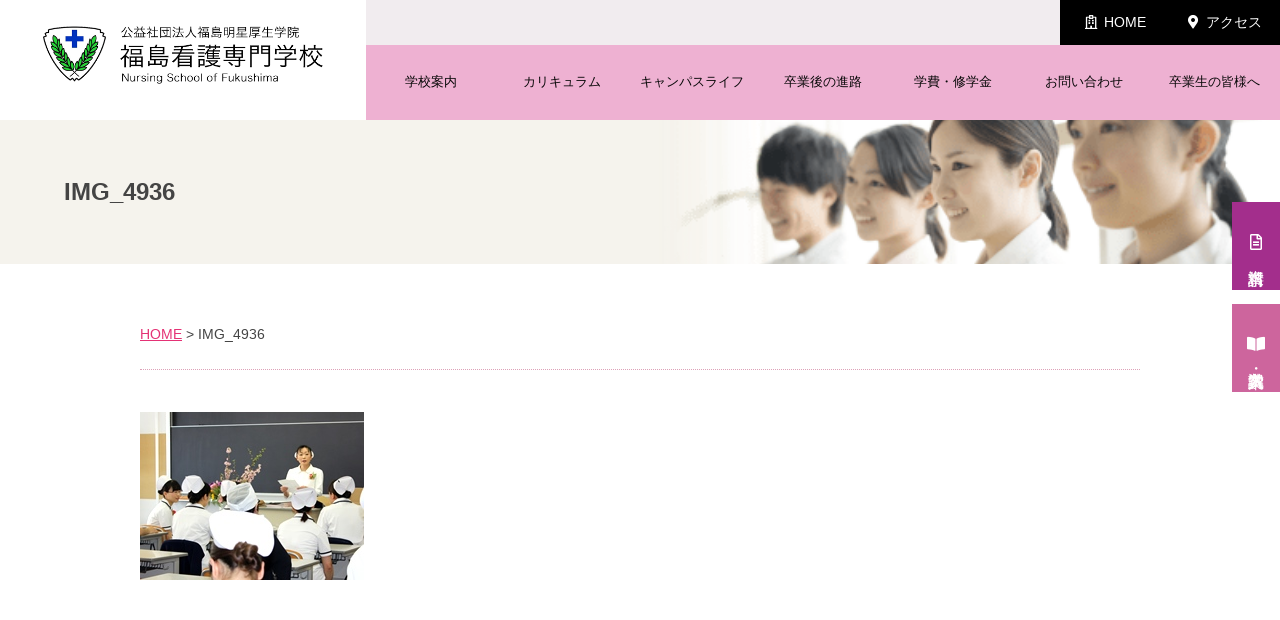

--- FILE ---
content_type: text/html; charset=UTF-8
request_url: https://www.fukushima-kango.jp/img_4936/
body_size: 15150
content:
<!DOCTYPE html>
<html lang="ja">
<head>
<meta charset="UTF-8">
<meta name="viewport" content="width=device-width, initial-scale=1.0" />
<script>
var ua = navigator.userAgent.toLowerCase();
var isiOS = (ua.indexOf('iphone') > -1) || (ua.indexOf('ipad') > -1);
if(isiOS) {
  var viewport = document.querySelector('meta[name="viewport"]');
  if(viewport) {
    var viewportContent = viewport.getAttribute('content');
    viewport.setAttribute('content', viewportContent + ', user-scalable=no');
  }
}
</script>
<meta http-equiv="X-UA-Compatible" content="IE=edge,chrome=1">
	
	<link rel="shortcut icon" href="https://www.fukushima-kango.jp/favicon.ico" type="image/x-icon">
	<link rel="stylesheet" type="text/css" media="all" href="https://www.fukushima-kango.jp/wp/wp-content/themes/fkango/style.css?1690338543">
	<link rel="stylesheet" href="https://www.fukushima-kango.jp/wp/wp-content/themes/fkango/js/meanmenu.css" media="all" />
	<link rel="stylesheet" href="https://www.fukushima-kango.jp/wp/wp-content/themes/fkango/js/slick/slick.css">
	<link rel="stylesheet" href="https://www.fukushima-kango.jp/wp/wp-content/themes/fkango/js/slick/slick-theme.css" />
	<link href="https://use.fontawesome.com/releases/v5.6.1/css/all.css" rel="stylesheet">
	<script src="https://kit.fontawesome.com/4a137b2867.js"></script>
	<script 
		src="https://code.jquery.com/jquery-3.3.1.min.js"
		integrity="sha256-FgpCb/KJQlLNfOu91ta32o/NMZxltwRo8QtmkMRdAu8="
		crossorigin="anonymous"></script>
	<script src="https://www.fukushima-kango.jp/wp/wp-content/themes/fkango/js/slick/slick.min.js"></script>
	<link rel="stylesheet" href="https://www.fukushima-kango.jp/wp/wp-content/themes/fkango/tab.css">
	<script src="https://www.fukushima-kango.jp/wp/wp-content/themes/fkango/js/tab.js"></script>

<!-- Google Tag Manager -->
<script>(function(w,d,s,l,i){w[l]=w[l]||[];w[l].push({'gtm.start':
new Date().getTime(),event:'gtm.js'});var f=d.getElementsByTagName(s)[0],
j=d.createElement(s),dl=l!='dataLayer'?'&l='+l:'';j.async=true;j.src=
'https://www.googletagmanager.com/gtm.js?id='+i+dl;f.parentNode.insertBefore(j,f);
})(window,document,'script','dataLayer','GTM-WFMNMGP');</script>
<!-- End Google Tag Manager -->
<!-- Google tag (gtag.js) -->
<script async src="https://www.googletagmanager.com/gtag/js?id=G-K3X2HN6S1F"></script>
<script>
  window.dataLayer = window.dataLayer || [];
  function gtag(){dataLayer.push(arguments);}
  gtag('js', new Date());

  gtag('config', 'G-K3X2HN6S1F');
</script>
	
		<!-- All in One SEO 4.1.3.4 -->
		<title>IMG_4936 | 福島看護専門学校</title>
		<meta property="og:site_name" content="福島看護専門学校" />
		<meta property="og:type" content="article" />
		<meta property="og:title" content="IMG_4936 | 福島看護専門学校" />
		<meta property="og:image" content="https://www.fukushima-kango.jp/wp/wp-content/uploads/2020/04/ogp.png" />
		<meta property="og:image:secure_url" content="https://www.fukushima-kango.jp/wp/wp-content/uploads/2020/04/ogp.png" />
		<meta property="og:image:width" content="1000" />
		<meta property="og:image:height" content="571" />
		<meta property="article:published_time" content="2020-02-10T07:53:57Z" />
		<meta property="article:modified_time" content="2020-02-10T07:53:57Z" />
		<meta name="twitter:card" content="summary" />
		<meta name="twitter:domain" content="www.fukushima-kango.jp" />
		<meta name="twitter:title" content="IMG_4936 | 福島看護専門学校" />
		<meta name="twitter:image" content="https://www.fukushima-kango.jp/wp/wp-content/uploads/2020/04/ogp.png" />
		<script type="application/ld+json" class="aioseo-schema">
			{"@context":"https:\/\/schema.org","@graph":[{"@type":"WebSite","@id":"https:\/\/www.fukushima-kango.jp\/#website","url":"https:\/\/www.fukushima-kango.jp\/","name":"\u798f\u5cf6\u770b\u8b77\u5c02\u9580\u5b66\u6821","description":"\u798f\u5cf6\u770b\u8b77\u5c02\u9580\u5b66\u6821\u3000\u798f\u5cf6\u99c5\u6771\u53e3\u5f92\u6b69\uff13\u5206","publisher":{"@id":"https:\/\/www.fukushima-kango.jp\/#organization"}},{"@type":"Organization","@id":"https:\/\/www.fukushima-kango.jp\/#organization","name":"\u798f\u5cf6\u770b\u8b77\u5c02\u9580\u5b66\u6821","url":"https:\/\/www.fukushima-kango.jp\/"},{"@type":"BreadcrumbList","@id":"https:\/\/www.fukushima-kango.jp\/img_4936\/#breadcrumblist","itemListElement":[{"@type":"ListItem","@id":"https:\/\/www.fukushima-kango.jp\/#listItem","position":"1","item":{"@type":"WebPage","@id":"https:\/\/www.fukushima-kango.jp\/","name":"\u30db\u30fc\u30e0","description":"\u798f\u5cf6\u770b\u8b77\u5c02\u9580\u5b66\u6821\u3067\u306f\u9ad8\u5ea6\u306a\u533b\u7642\u6280\u8853\u3068\u770b\u8b77\u306e\u77e5\u8b58\u3001\u8c4a\u304b\u306a\u4eba\u9593\u6027\u3092\u6301\u3063\u305f\u30d7\u30ed\u30d5\u30a7\u30c3\u30b7\u30e7\u30ca\u30eb\u306a\u770b\u8b77\u5e2b\u306e\u80b2\u6210\u3092\u76ee\u6307\u3057\u3066\u3044\u307e\u3059\u3002","url":"https:\/\/www.fukushima-kango.jp\/"},"nextItem":"https:\/\/www.fukushima-kango.jp\/img_4936\/#listItem"},{"@type":"ListItem","@id":"https:\/\/www.fukushima-kango.jp\/img_4936\/#listItem","position":"2","item":{"@type":"WebPage","@id":"https:\/\/www.fukushima-kango.jp\/img_4936\/","name":"IMG_4936","url":"https:\/\/www.fukushima-kango.jp\/img_4936\/"},"previousItem":"https:\/\/www.fukushima-kango.jp\/#listItem"}]},{"@type":"Person","@id":"https:\/\/www.fukushima-kango.jp\/author\/gipservicevp\/#author","url":"https:\/\/www.fukushima-kango.jp\/author\/gipservicevp\/","name":"gipservicevp","image":{"@type":"ImageObject","@id":"https:\/\/www.fukushima-kango.jp\/img_4936\/#authorImage","url":"https:\/\/secure.gravatar.com\/avatar\/c94d96960bf95e8cfd0b1fcaf0f20f44?s=96&d=mm&r=g","width":"96","height":"96","caption":"gipservicevp"}},{"@type":"ItemPage","@id":"https:\/\/www.fukushima-kango.jp\/img_4936\/#itempage","url":"https:\/\/www.fukushima-kango.jp\/img_4936\/","name":"IMG_4936 | \u798f\u5cf6\u770b\u8b77\u5c02\u9580\u5b66\u6821","inLanguage":"ja","isPartOf":{"@id":"https:\/\/www.fukushima-kango.jp\/#website"},"breadcrumb":{"@id":"https:\/\/www.fukushima-kango.jp\/img_4936\/#breadcrumblist"},"author":"https:\/\/www.fukushima-kango.jp\/author\/gipservicevp\/#author","creator":"https:\/\/www.fukushima-kango.jp\/author\/gipservicevp\/#author","datePublished":"2020-02-10T07:53:57+09:00","dateModified":"2020-02-10T07:53:57+09:00"}]}
		</script>
		<!-- All in One SEO -->

<link rel='dns-prefetch' href='//s.w.org' />
<link rel='stylesheet' id='wp-block-library-css'  href='https://www.fukushima-kango.jp/wp/wp-includes/css/dist/block-library/style.min.css?ver=5.3.20' type='text/css' media='all' />
<link rel='stylesheet' id='contact-form-7-css'  href='https://www.fukushima-kango.jp/wp/wp-content/plugins/contact-form-7/includes/css/styles.css?ver=5.1.9' type='text/css' media='all' />
<link rel='stylesheet' id='responsive-lightbox-fancybox-css'  href='https://www.fukushima-kango.jp/wp/wp-content/plugins/responsive-lightbox/assets/fancybox/jquery.fancybox.min.css?ver=2.2.3' type='text/css' media='all' />
<script type='text/javascript' src='https://www.fukushima-kango.jp/wp/wp-includes/js/jquery/jquery.js?ver=1.12.4-wp'></script>
<script type='text/javascript' src='https://www.fukushima-kango.jp/wp/wp-includes/js/jquery/jquery-migrate.min.js?ver=1.4.1'></script>
<script type='text/javascript' src='https://www.fukushima-kango.jp/wp/wp-content/plugins/responsive-lightbox/assets/infinitescroll/infinite-scroll.pkgd.min.js?ver=5.3.20'></script>
<link rel='https://api.w.org/' href='https://www.fukushima-kango.jp/wp-json/' />
<link rel='shortlink' href='https://www.fukushima-kango.jp/?p=1418' />
<link rel="alternate" type="application/json+oembed" href="https://www.fukushima-kango.jp/wp-json/oembed/1.0/embed?url=https%3A%2F%2Fwww.fukushima-kango.jp%2Fimg_4936%2F" />
<link rel="alternate" type="text/xml+oembed" href="https://www.fukushima-kango.jp/wp-json/oembed/1.0/embed?url=https%3A%2F%2Fwww.fukushima-kango.jp%2Fimg_4936%2F&#038;format=xml" />
<style type="text/css">.recentcomments a{display:inline !important;padding:0 !important;margin:0 !important;}</style></head>
<body>
<!-- Google Tag Manager (noscript) -->
<noscript><iframe src="https://www.googletagmanager.com/ns.html?id=GTM-WFMNMGP"
height="0" width="0" style="display:none;visibility:hidden"></iframe></noscript>
<!-- End Google Tag Manager (noscript) -->
<header>
<div id="head">
<section id="lo">
<div class="logo"><a class="home-link" href="https://www.fukushima-kango.jp/" title="福島看護専門学校" rel="home"><img src="https://www.fukushima-kango.jp/wp/wp-content/themes/fkango/images/logo.png" width="280" hight="58" alt="福島看護専門学校" /></a></div>
</section>
<section id="mnd">
<div id="sub">
	<ul>
		<li><a id="hm" href="https://www.fukushima-kango.jp/">HOME</a></li>
		<li><a id="ac" href="https://www.fukushima-kango.jp/access">アクセス</a></li>
	</ul>
</div>
<div id="menu">
<nav class="naver">
	<ul>
		<li class="menu-pc"><a href="https://www.fukushima-kango.jp/">HOME</a></li>
		<li><a href="#">学校案内</a>
		<ul>
			<li><a href="https://www.fukushima-kango.jp/outline">沿革</a></li>
			<li><a href="https://www.fukushima-kango.jp/concept">教育理念</a></li>
			<li><a href="https://www.fukushima-kango.jp/greeting">校長挨拶</a></li>
			<li><a href="https://www.fukushima-kango.jp/prospectus">学校施設紹介</a></li>
		</ul>
		</li>
		<li><a href="#">カリキュラム</a>
		<ul>
			<li><a href="https://www.fukushima-kango.jp/curriculum">カリキュラム</a></li>
			<li><a href="https://www.fukushima-kango.jp/practice">臨地実習</a></li>
			<li><a href="https://www.fukushima-kango.jp/exam">看護師国家試験について</a></li>
		</ul>
			</li>
		<li><a href="#">キャンパスライフ</a>
		<ul>
			<li><a href="https://www.fukushima-kango.jp/schedule">年間スケジュール</a></li>
			<li><a href="https://www.fukushima-kango.jp/oneday">看護学生の1日</a></li>
			<li><a href="https://www.fukushima-kango.jp/student">現役から社会人まで</a></li>
			<li><a href="https://www.fukushima-kango.jp/voice">在校生の声</a></li>
		</ul>
		</li>
		<li><a href="#">卒業後の進路</a>
		<ul>
			<li><a href="https://www.fukushima-kango.jp/course">就職実績・進学実績</a></li>
			<li><a href="https://www.fukushima-kango.jp/ogvoice">卒業生の声</a></li>
		</ul>
		</li>
		<li><a href="#">学費・修学金</a>
		<ul>
			<li><a href="https://www.fukushima-kango.jp/cost">学費</a></li>
			<li><a href="https://www.fukushima-kango.jp/support">修学金</a></li>
		</ul>
				</li>
		<li><a href="https://www.fukushima-kango.jp/contact">お問い合わせ</a></li>
		<li><a  href="#">卒業生の皆様へ</a>
	<ul>
		<li><a class="endmn" href="https://www.fukushima-kango.jp/certificate">各種証明書発行</a></li>
		<li><a class="endmn" href="https://www.fukushima-kango.jp/dousoukai" target="_blank" rel="noopener noreferrer">同窓会</a></li>
	</ul></li>
		<li class="menu-pc"><a href="https://www.fukushima-kango.jp/access">アクセス</a></li>
	</ul>
</nav>
</div>
</div>
</section>
</div>
</header><!-- #head-block -->






<div id="content" class="clearfix">
<div id="page-cat">
<div id="inner">
<h1>IMG_4936</h1>
</div>
</div>
<div id="cont">
<div class="breadcrumbs">
    <!-- Breadcrumb NavXT 6.6.0 -->
<span property="itemListElement" typeof="ListItem"><a property="item" typeof="WebPage" title="Go to 福島看護専門学校." href="https://www.fukushima-kango.jp" class="home" ><span property="name">HOME</span></a><meta property="position" content="1"></span> &gt; <span class="post post-attachment current-item">IMG_4936</span></div>

<div id="single">
<p class="attachment"><a href="https://www.fukushima-kango.jp/wp/wp-content/uploads/2020/02/IMG_4936.jpg" data-rel="lightbox-image-0" data-rl_title="" data-rl_caption="" title=""><img width="224" height="168" src="https://www.fukushima-kango.jp/wp/wp-content/uploads/2020/02/IMG_4936.jpg" class="attachment-medium size-medium" alt="" srcset="https://www.fukushima-kango.jp/wp/wp-content/uploads/2020/02/IMG_4936.jpg 224w, https://www.fukushima-kango.jp/wp/wp-content/uploads/2020/02/IMG_4936-123x92.jpg 123w" sizes="(max-width: 224px) 100vw, 224px" /></a></p>
	
</div>
	

</div>

</div><!-- #content -->
</div><!-- #main -->



<footer id="footer">
<div id="footer-inner" class="clearfix">
<div id="fd">
	<section id="fleft">
		<div id="fsb">公益社団法人福島明星厚生学院</div>
		<div id="flogo">福島看護専門学校</div>
		〒960-8031福島県福島市栄町1番37号<br />
		TEL 024-525-8770<br />
		FAX 024-525-8771
	</section>
	<section id="fright">
		<ul>
			<li><a href="https://www.fukushima-kango.jp/privacy">プライバシーポリシー</a></li>
			<li><a href="https://www.fukushima-kango.jp/about_us">当サイトについて</a></li>
			<li><a href="https://www.fukushima-kango.jp/tuition_information">学校情報</a></li>
		</ul>
	</section>
</div>
<div id="copyright">
Copyright (C) FUKUSHIMA NURSING SCHOOL All Rights Reserved.
</div>
</footer><!-- #footer -->
<div class="side-menu">
  <ul>
    <li id="simA"><a id="reqic" href="https://www.fukushima-kango.jp/request">資料請求</a></li>
    <li id="simB"><a id="entic" href="https://www.fukushima-kango.jp/entrance_examination">入試案内・学費</a></li>
  </ul>
</div>
	
<script src="https://www.fukushima-kango.jp/wp/wp-content/themes/fkango/js/setting.js"></script>
<script src="https://www.fukushima-kango.jp/wp/wp-content/themes/fkango/js/jquery.meanmenu.js"></script>
<script>
    jQuery(document).ready(function() {
        jQuery('nav').meanmenu();
    });
</script>
	<script type='text/javascript'>
/* <![CDATA[ */
var wpcf7 = {"apiSettings":{"root":"https:\/\/www.fukushima-kango.jp\/wp-json\/contact-form-7\/v1","namespace":"contact-form-7\/v1"}};
/* ]]> */
</script>
<script type='text/javascript' src='https://www.fukushima-kango.jp/wp/wp-content/plugins/contact-form-7/includes/js/scripts.js?ver=5.1.9'></script>
<script type='text/javascript' src='https://www.fukushima-kango.jp/wp/wp-content/plugins/responsive-lightbox/assets/fancybox/jquery.fancybox.min.js?ver=2.2.3'></script>
<script type='text/javascript'>
/* <![CDATA[ */
var rlArgs = {"script":"fancybox","selector":"lightbox","customEvents":"","activeGalleries":"0","modal":"0","showOverlay":"1","showCloseButton":"1","enableEscapeButton":"1","hideOnOverlayClick":"1","hideOnContentClick":"0","cyclic":"0","showNavArrows":"1","autoScale":"1","scrolling":"yes","centerOnScroll":"1","opacity":"1","overlayOpacity":"70","overlayColor":"#0a0a0a","titleShow":"1","titlePosition":"inside","transitions":"fade","easings":"linear","speeds":"300","changeSpeed":"300","changeFade":"100","padding":"5","margin":"5","videoWidth":"1080","videoHeight":"720","woocommerce_gallery":"0","ajaxurl":"https:\/\/www.fukushima-kango.jp\/wp\/wp-admin\/admin-ajax.php","nonce":"117368e383"};
/* ]]> */
</script>
<script type='text/javascript' src='https://www.fukushima-kango.jp/wp/wp-content/plugins/responsive-lightbox/js/front.js?ver=2.2.3'></script>
<script type='text/javascript' src='https://www.fukushima-kango.jp/wp/wp-includes/js/wp-embed.min.js?ver=5.3.20'></script>
</body>
</html>

--- FILE ---
content_type: text/css
request_url: https://www.fukushima-kango.jp/wp/wp-content/themes/fkango/style.css?1690338543
body_size: 35079
content:
/*
Theme Name: Fukushima-Kango
Version: 1.1
*/

html,
body {
    height: 100%;
    margin: 0;
}

body {
    font-family: "Hiragino Kaku Gothic ProN", Meiryo, sans-serif;
    font-size: 14px;
    line-height: 2em;
    color: #444;
    margin: 0;
    -webkit-text-size-adjust: none;
}

.clearfix:after {
    visibility: hidden;
    display: block;
    font-size: 0;
    content: " ";
    clear: both;
    height: 0;
}

.clearfix {
    display: inline-block;
}

.clearfix {
    display: block;
}

div.clear {
    clear: both;
}

div.clear hr {
    display: none;
}

.breadcrumbs {
    padding: 1em 0 1.5em 0;
    margin: 0 0 1em 0;
    border-bottom: dotted 1px #dda2b8;
}

a {
	color: #e43275;
}

a:hover {
	text-decoration: none;
}
#page a[href^="http://www.fukushima-kango.jp"]:after,#page a[href^="http://www.fukushima-kango.jp"]:after {
  display: none;
  content: none;
  margin:0px;
}
#page a[href^="https://www.fukushima-kango.jp"]:after,#page a[href^="https://www.fukushima-kango.jp"]:after {
  display: none;
  content: none;
  margin:0px;
}
#page a[href^="http"]::after,
#page a[href^="https"]::after {
  font-family: "Font Awesome 5 Free";
  content: '\f360';
  margin: 0 0 0 .5em;
  font-weight: 900;
}
.button {
	width: 70%;
	color: #161616;
	display: inline-block;
	text-decoration: none;
	margin: auto;
	text-align: center;
	padding: .5em 0;
	background: #fff;
	-webkit-transition: 0.5s;
    transition: 0.5s;
	
}

a:hover.button  {
	text-decoration: none;
	width: 70%;
	color: #fff;
	display: inline-block;
	padding: .5em 0;
	background: #cd659d;
}

.mrbutton {
	width: 300px;
	color: #fff;
	display: block;
	text-decoration: none;
	margin: auto;
	text-align: center;
	padding: 1.6em 0;
	margin: auto;
	background: #cd659d;
	-webkit-transition: 0.5s;
    transition: 0.5s;
	
}

a:hover.mrbutton  {
	text-decoration: none;
	width: 300px;
	color: #fff;
	display: block;
	padding: 1.6em 0;
	background: #000000;
}


.wp-caption {
    margin: 0;
    text-align: left;
    max-width: auto;
}
 
.wp-caption-text {
    display: inline-block;
    text-align: left;
    margin: 0 0 2em 0;
}

.purple {
	color: #c16696;
}

/* ------------------------------------------------------------
	Layout
------------------------------------------------------------*/

/* Footer */

#footer {
	background: #b885aa;
}

#footer-inner {
	width: 90%;
	display: block;
	margin: auto;
	padding: 4em 0;
}

#fd {
	display: flex;
	justify-content: space-between;
}

#fleft {
	color: #fff;
}

#fsb {
	font-size: 12px;
}

#flogo {
	font-size: 26px;
	font-weight: bold;
	margin-bottom: .5em;
}

#fright {
	color: #fff;
}

#fright ul {
	margin: 0;
	padding: 0;
}
#fright ul li {
	display: inline-block;
	list-style: none;
}

#fright ul li a {
	background: #fff;
	padding: .6em 1em;
	text-decoration: none;
	color: #444;
	-webkit-transition: 0.5s;
    transition: 0.5s;
}

#fright ul li a:hover {
	background: #fbeff6 ;
}

#fright ul li a::before {
	font-family: "Font Awesome 5 Free"; 
	font-weight: 900; 
	content: "\f138";
	color: #cd659d ;
	padding-right: .5em;
}
#fleft a { /* iPhoneTELリンク */
	color: #fff;
	text-decoration: none:
}

#copyright {
	font-size: 12px;
	color: #fff;	
	margin-top: 3em;
}

/* Header */

#head {
	display: flex;
	justify-content: space-between;
	align-items: center;
}

#head section#lo {
	flex-basis: 40%;
	text-align: center;
}

#head section#mnd {
	flex-basis: 100%;
}

/* ------------------------------------
	Top-layout 
------------------------------------ */

/* Vidual-Slide */

#vi {
	display: block;
	margin: 0;
	padding: 0;
	position: relative;
}

#vi ul {
	margin: 0;
	padding: 0;
}

#vi ul li {
	margin: 0;
	padding: 0;
	list-style: none;
}

#vi img {
	vertical-align: bottom;
}
#viblock {
	position: absolute;
	top: 15%;
	left: 5%;	
}
#vicopy {
	font-family: "游明朝", YuMincho, "Hiragino Mincho ProN W3", "ヒラギノ明朝 ProN W3", "Hiragino Mincho ProN", "HG明朝E", "ＭＳ Ｐ明朝", "ＭＳ 明朝", serif;
	font-size: 30px;
	line-height: 1.4;
	
}

#viicon {
	width: 50%;
	margin-top: 2.5em;
}



#viicon img {
	width: 100%;
	height: auto;
}

#slsc {
	position: relative;
}

#sicp {
	font-family: "游明朝", YuMincho, "Hiragino Mincho ProN W3", "ヒラギノ明朝 ProN W3", "Hiragino Mincho ProN", "HG明朝E", "ＭＳ Ｐ明朝", "ＭＳ 明朝", serif;
	font-size: 2.5vw;
	line-height: 1.4;
	position: absolute;
	left: 50%;
  -ms-transform: translate(-50%,-50%);
  -webkit-transform: translate(-50%,-50%);
  transform: translate(-50%,-50%);
  margin:-22% 0 0 0;
  padding:0;
  text-shadow: 0px 0px 10px #ffffff;
}


/* Top-School Life */

#contA {
	background: url(images/bkgA.png) no-repeat center bottom #d5e4f7;
	background-size: contain;
	display: block;
}

#contA #inner {
	margin: auto;
	display: block;
	padding: 6em 0 35% 0;
	width: 90%;
}

#icmenu {
	display: flex;
	justify-content: center;
	margin: 3em 0;
	text-align: center;
	flex-wrap: wrap;
}
#icmenu section {
	flex-basis: calc(100% / 3 - 2px);
}
.pink {
	color: #eeb1d2;
}

#icmenu img {
	vertical-align:top;
}
#icmenu h2 {
	font-size: 16px;
	font-weight: normal;
}

/* Top-News */

#contB {
	background: url(images/bkgB.jpg) no-repeat right top #fff7ff;
}

#contB #inner {
	width: 70%;
	display: block;
	padding: 5em 0;
	margin: auto;
}

#newsid {
	display: flex;
	margin-bottom: 1.4em;
}

#da {
	flex-basis: 100px;
}

#ns {
	flex-basis: 70%;
	margin-left: 1em;
}

#contB a {
	text-decoration: none;
	-webkit-transition: 0.5s;
    transition: 0.5s;
}
#contB a p {
	font-size: 12px;
	line-height: 1.4;
	text-decoration: none;
	color: #444;
}

#contB h3 {
	font-size: 18px;
	color: #e43275;
	margin: 0 0 .4em 0;
}

#contB p {
	margin: 0;
	padding: 0;
}

#contB a:hover h3 {
	color: #444;
}


#date {
	border: solid 1px #c8c8c8;
	background: #fff;
}

#date span#year {
	background: #e43275;
	color: #fff;
	display: block;
	text-align: center;
	padding: .5em 0;
	font-size: 12px;
	font-weight: normal;
	line-height: 1;
}
#date span#days {
	padding: .8em 0;
	display: block;
	text-align: center;
	line-height: 1;
}

#news {
	display: block;
	margin: 2em 0;
}
#contB-bt {
	margin-top: 4em;
}

/* Top-Slide */

#slide ul {
	margin: 0;
	padding:0;
}

#slide li {
	margin: 0;
	padding:0;
}

/* Top-Letter From Nsof */

#contC {
background-image: linear-gradient( -45deg, #f6edf5 25%, #faf8fa 25%, #faf8fa 50%, #f6edf5 50%, #f6edf5 75%, #faf8fa 75%, #faf8fa);
background-size: 2px 2px;
background-attachment: fixed;
}

#contC #inner {
	width: 80%;
	display: block;
	padding: 6em 0;
	margin: auto;
}

#letter {
	display: flex;
	justify-content: center;
}

#letter section {
	flex-basis: 280px;
	padding: 2em;
}
#letter section a {
	color: #444;
	text-decoration: none;
	-webkit-transition: 0.5s;
    transition: 0.5s;
}
#letter section a:hover {
	-webkit-transition: 0.5s;
    transition: 0.5s;
}
#letter section:hover h3 {
	color: #e43275;
}

#letter section #ldate {
	margin-top: .6em;
}
#letter section h3 {
	margin: 0 0 .5em 0;
	padding: 0;
}
#letter section p {
	font-size: 12px;
	line-height: 1.5;
	margin: 0;
	padding: 0;
}
#letter section img {
	width: 100%;
	height: auto;
}
#letter section #imgwp {
	max-width: 280px;
	max-height: 210px;
	overflow: hidden;
}
#letter section #iimgwp img {
	display: block;
	transition-duration: 0.8s;
}
#letter section:hover #imgwp img {
	transform: scale(1.1);
	transition-duration: 0.8s;
}

/* Top-Myojyo Banner */

#contD {
	display: block;
}
#contD #inner {
	width: 70%;
	display: block;
	padding: 5em 0;
	margin: auto;
}
#contD a {
	color: #444;
	text-decoration: none;
}
#fms {
	display: block;
	margin: auto;
	border: solid 1px #bdd6ec;
}

#contD a:hover #fms {
	background: #bdd6ec;
	-webkit-transition: 0.5s;
    transition: 0.5s;
}

#fms-inner {
	padding: 2em;
	font-family: "游明朝", YuMincho, "Hiragino Mincho ProN W3", "ヒラギノ明朝 ProN W3", "Hiragino Mincho ProN", "HG明朝E", "ＭＳ Ｐ明朝", "ＭＳ 明朝", serif;
	font-size: 22px;
	text-align: center;
}


/* ------------------------------------
	page-layout 
------------------------------------ */

#content {
	width: 100%;
	display: block;
	padding-bottom: 3em;
}

#cont {
	max-width: 1000px;
	display: block;
	margin: 3em auto;
}

#page-cat {
	background: url(images/pgt.png) no-repeat right center #f5f3ed;
	background-size: 50%;
	margin: 0;
	text-align: left;
}

#page-cat #inner {
	width: 90%;
	margin: auto;
	padding: 3em 0;
}

#page-cat h1 {
	font-size: 24px;
}
#single {
	margin: 3em 0 0 0;
}
#single h1 {
	font-size: 24px;
	line-height: 1.4;
	color: #e43275;
	border-bottom: solid 1px #e43275;
	padding: 0 0 .2em 0;
	margin: 0 0 1em 0;
}
#inners {
	padding: 4em 0;
}

#pager {
	display: block;
	padding-top: 3em;
	text-align: center;
}
#pager {
	display: block;
	width: 100%;
	margin: 2em auto;
	padding-bottom: 3em;
}
.nav-previous a,.nav-next a { width:100px; background: #df64a5; color: #fff; display: block; padding: .5em 2em; text-decoration: none; -webkit-transition: 0.5s; transition: 0.5s; text-align: center;}
.nav-previous a:hover,.nav-next a:hover { background: #b3186b; color: #fff;}

#page {
	margin: 3em 0 0 0;
}
#page-navi {
    width: 100%;
    margin: 3em 0;
    display: block;
    clear: both;
}

/* 新着情報 */

#contB-Ls {
	width: auto;
}

#contB-Ls a {
	text-decoration: none;
}
#contB-Ls a p {
	font-size: 12px;
	line-height: 1.4;
	text-decoration: none;
	color: #444;
}

#contB-Ls h3 {
	font-size: 18px;
	color: #e43275;
	margin: 0 0 .4em 0;
}

#contB-Ls p {
	margin: 0;
	padding: 0;
}

#contB-Ls a:hover h3 {
	color: #444;
	-webkit-transition: 0.5s;
    transition: 0.5s;
}

/* 福看専だより */

#letter-Ls {
	display: flex;
	justify-content: flex-start;
	flex-wrap: wrap;
	margin-top: 3em;
}

#letter-Ls section {
	flex-basis: calc( 100% /4 - 30px);
	margin: 0 3% 3%  0 ;
}

#letter-Ls section a {
	color: #444;
	display: table-cell;
	text-decoration: none;
	-webkit-transition: 0.5s;
    transition: 0.5s;
}

#letter-Ls section:hover h3 {
	color: #e43275;
}

#letter-Ls section #ldate {
	margin-top: .6em;
}
#cont #letter-Ls section h3 {
	font-size: 16px;
	line-height: 1.4;
	margin: 0 0 .5em 0;
	padding: 0;
}
#letter-Ls section p {
	font-size: 12px;
	line-height: 1.5;
	margin: 0;
	padding: 0;
}
#letter-Ls section a img {
	width: 100%;
	height: auto;
}
#letter-Ls section #imgwp {
	display: block;
	width: 100%;
	max-height: 165px;
	overflow: hidden;
}
#letter-Ls section #imgwp img {
	display: block;
	transition-duration: 0.8s;
}
#letter-Ls section:hover #imgwp img  {
	transform: scale(1.1);
	transition-duration: 0.8s;
}

/* 学校長挨拶 */

#greeting {
	display: flex;
	justify-content: space-between;
	margin-top: 4em;
}

#greeting section#ht {
	flex-basis: 234px;
	margin-right: 2em;
}

#greeting section#glead {
	flex-basis: 70%;
}

#greeting section#glead h3 {
	font-size: 26px;
	font-family: "游明朝", YuMincho, "Hiragino Mincho ProN W3", "ヒラギノ明朝 ProN W3", "Hiragino Mincho ProN", "HG明朝E", "ＭＳ Ｐ明朝", "ＭＳ 明朝", serif;
	font-weight: normal;
	margin-bottom: 1em;
}

/* 学校施設紹介 */

#sisetsu {
	display: flex;
	justify-content: space-between;
	flex-wrap: wrap;
}

#sisetsu section {
	margin: 0 2% 3% 2%;
	width: 29%;
	display: block;
	position: relative;
}

#sisetsu .floor {
	background: #e04f97;
	display: inline-block;
	padding: 1em;
	font-size: 16px;
	color: #fff;
	position: absolute;
	right: 0;
}

#cont #sisetsu ul {
	margin:  0;
	padding: 0 0 2em 0;
}

#cont #sisetsu ul li:before {
	content: none;
}

#cont #sisetsu ul li {
	margin: 0;
	padding: 0;
}


#cont #sisetsu h3 {
	font-size: 18px;
}

/* カリキュラム一覧 */
#cld {
	display: block;
	margin-bottom: 2em;
}

#cont #cld h3 {
	font-size: 16px;
	background: #b57ea7;
	color: #fff;
	margin: 0;
	padding: .3em 1em;
}

#cont #cld p {
	margin: 0;
}

.wak {
	border: solid 1px #c8c8c8;
	display: block;
	float: right;
	padding: 3em;
	margin: 0 0 2em 2em;
	overflow: hidden;
	zoom: 1;
}

/* 看護学生の1日 */

#oneday {
	display: flex;
	justify-content: space-between;
	align-items: center;
	padding-bottom: 2em;
	margin-bottom: 2em;
	border-bottom: dotted 1px #d7d7d7;
}

#oneday section#odnw {
	flex-basis: 40%;
}

#oneday section#scdimg {
	flex-basis: 55%;	
}

#scd {
	border: solid 1px #d7d7d7;
	padding: 1.5em;
}

#odn {
	background: #e04f97;
	display: inline-block;
	padding: .5em 1em;
	font-size: 14px;
	font-weight: bold;
	color: #fff;	
}

/* スケジュール */
#cont #timeline .line {
  list-style: none;
}
#cont #timeline .line > li {
  margin-bottom: 60px;
}

@media only screen and (min-width: 900px) {
#cont #timeline .line > li {
    overflow: hidden;
    margin: 0;
    position: relative;
  }
#cont #timeline .linedate {
    width: 110px;
    display: inline-block;
    float: left;
    font-size: 16px;
    font-weight: bold;
    color: #fff;
    text-align: center;
    background: #e04f97;
    border-radius: 10px;
    margin-top: 16px;
    margin-right: 1em;
    position: relative;
  }
  #cont #timeline .linedate:before {
	  content: "";
  position: absolute;
  top: 50%;
  left: 99%;
  margin-top: -6px;
  border: 6px solid transparent;
  border-left: 10px solid #e04f97;
  }
#cont #timeline .linecont {
/*
    width: 75%;
    float: left;
*/
    border-left: 3px #e6d2e0 solid;
    padding-left: 30px;
  }
#cont #timeline .linecont {
	display: flex; 
	align-items: center;
  }
 #cont #timeline .linecont section {
	 flex-basis: 100%;
	 padding: .5em;
 }
  #cont #timeline .linecont section img {
	  width: 120px;
	  height: 120px;
  }
#cont #timeline .linecont:before {
    content: '';
    width: 12px;
    height: 12px;
    background: #e04f97;
    position: absolute;
    left: 143px;
    top: 24px;
    border-radius: 100%;
  }
  
#cont #timeline ul li:before {
	 content: none;
}

}

/* 試験案内 */
#cont #pdf-file ul {
	display: flex;
    margin: 0;
    padding: 0;
}

#cont #pdf-file ul li {
	width:  calc(100% / 3);	
    font-size: 18px;
    padding: 0;
    margin: 0;
    text-align: center;
    color: #444;
    background: #fff;
    border: solid 1px #e3e3e3;
    list-style: none;
}

#cont #pdf-file ul li::before {
	content:none;
}

#cont #pdf-file ul li a {
    width: auto;
    margin: 0;
    padding: 1em 0;
    display: block;
    color: #444;
    text-decoration: none;
    -webkit-transition: 0.5s;
    transition: 0.5s;
}

#cont  #pdf-file ul li a:hover {
	color: #fff;
	background: #cd659d;
}

#cont  #pdf-file ul li a:hover .red {
	color: #fff;
}

#cont .tabs #tab02 ul,#cont .tabs #tab03 ul {
    display: inline-block;
    margin: 1em 0 2em 0;
    padding: 0;
}

#cont .tabs #tab02 ul li,#cont .tabs #tab03 ul li {
    font-size: 14px;
    padding: 0 0 0 1.5em;
    margin: 0;
    text-align: left;
    color: #444;
    background: none;
    border-left: none;
    list-style: none;
}


#cont .tabs #tab02 ul li::before,#cont .tabs #tab03 ul li::before {
	font-family: "Font Awesome 5 Free"; 
	content: "\f058";
	font-weight: 800;
	color: #be27b9;
	width:1.5em;
	padding-right: .5em;
	margin-left:-1.5em;
}

/* アクセス */

#map {
	display: flex;
	justify-content: space-between;
	align-items: center;
}

#map section {
	font-size: 24px;
	line-height: 1.4;
	font-family: "游明朝", YuMincho, "Hiragino Mincho ProN W3", "ヒラギノ明朝 ProN W3", "Hiragino Mincho ProN", "HG明朝E", "ＭＳ Ｐ明朝", "ＭＳ 明朝", serif;
	font-weight: normal;	
}

#map section {
	padding: 0 1%;
}

#download a[href$=".pdf"]::after {
	font-family: "Font Awesome 5 Free";
	content: "\f1c1";
	font-weight: normal;
	text-decoration: none;
	padding-left: 1em;
	color: #e50000;
}

#download a[href$=".doc"]::after ,
#download a[href$=".docx"]::after {
	font-family: "Font Awesome 5 Free"; 
	content: "\f1c2";
	font-weight: normal;
	text-decoration: none;
	padding-left: 1em;
	color: #107bee;	
}

#download a[href$=".xls"]::after ,
#download a[href$=".xlsx"]::after {
	font-family: "Font Awesome 5 Free"; 
	content: "\f1c3";
	font-weight: normal;
	text-decoration: none;
	padding-left: 1em;
	color: #05b33c;	
}

#download a[href$=".ppt"]::after ,
#download a[href$=".pptx"]::after {
	font-family: "Font Awesome 5 Free"; 
	content: "\f1c4";
	font-weight: normal;
	text-decoration: none;
	padding-left: 1em;
	color: #ed7010;	
}




/* タイポグラフィ *****************************************************/

#page-tit {
	display: block;
	text-align: center;	
}

#page-tit h1 {
	font-size: 26px;
	line-height: 1.3;
	font-weight: normal;
	border-bottom:  solid 1px #565656;
	padding: 0;
	margin: 0 auto .3em auto;
	display: inline-block;
}

#page-tit h2 {
	font-size: 26px;
	line-height: 1.3;
	font-weight: normal;
	border-bottom:  solid 1px #565656;
	padding: 0;
	margin: 0 auto .3em auto;
	display: inline-block;
}


#page h2 {
	font-size: 22px;
	line-height: 1.2;
}

.tit-ul {
	border-bottom: solid 1px #b3b3b3;
	padding: 0 0 .2em 0;
	margin: 0 0 1em 0;
}
p.sunt {
	font-size: 12px;
	margin: 0;
	padding: 0;
}

#cont h3 {
	font-size: 20px;
}

#cont h4 {
	font-size: 18px;
}

.cap {
	display: block;
	background: #b57ea7;
	color: #fff;
	margin: 0;
	padding: .3em 1em;
}	
.ct-cap {
	display: inline-block;
	text-align: center;
	padding: .5em 1em;
	margin: 0 auto 1em auto;
	border: solid 1px #d7d7d7;
}

p {
    margin-bottom: 1.5em;
}

.blue {color: #107bee;}	

#lead {
	display: block;
	margin-bottom: 3em;
}

#cont ul {
    margin: 2em 0;
    padding: 0;	
}
#cont ul li {
    margin: 0 ;
    padding-left:1.5em;
    list-style: none;	
}
#cont ul li::before {
	font-family: "Font Awesome 5 Free"; 
	content: "\f058";
	font-weight: 800;
	color: #be27b9;
	width:1.5em;
	padding-right: .5em;
	margin-left:-1.5em;
}

#cont ul#bigl {
    margin: 2em 0;
    padding: 0;	
}
#cont ul#bigl li {
	font-size: 16px;
    margin: 0 ;
    padding-left:1.5em;
    list-style: none;
}

#cont ul#bigl li::before {
	font-family: "Font Awesome 5 Free"; 
	content: "\f058";
	font-weight: 800;
	color: #be27b9;
	width:1.5em;
	padding-right: .5em;
	margin-left:-1.5em;
}

#cont ol {
    margin: 0 0 3em 0;
}

#cont ol li {
    list-style: decimal;
    margin-bottom: 1em;
}

blockquote {
    clear: both;
    padding: 10px 0 10px 15px;
    margin: 10px 0 25px 30px;
    border-left: 5px solid #ccc;
}

blockquote p {
    padding: 5px 0;
}

table {
    border: 1px #dfdfdf solid;
    border-collapse: collapse;
    border-spacing: 0;
    margin: 0 0 3em 0;
    width: 100%;
}

table th {
    padding: 1em;
    border: 1px #dfdfdf solid;
    border-width: 0 0 1px 1px;
    font-weight: normal;
    background: #f6f6f6;
    vertical-align: middle;
}

table th span {
    color: #ff0000;
}

table td {
    padding: 1em;
    border: 1px #dfdfdf solid;
    border-width: 0 0 1px 1px;
    background: #fff;
    vertical-align: middle;
}

table td.red {
	color: #d80000;
}

table td.sttx {
	font-weight: bold;
}

table p {
    margin: 0;
    padding: 0;
}

dl {
    margin: 0;
}

dt {
    font-weight: bold;
}

dd {
    padding-bottom: 10px;
}

img {
    max-width: 100%;
    height: auto;
    margin: 0;
    padding: 0;
}

img.aligncenter {
    display: block;
    margin: 0 auto 5px auto;
}

img.alignright,
img.alignleft {
    margin: 0 10px 15px 15px;
    display: inline;
}

img.alignleft {
    margin: 10px 15px 15px 10px;
}

.alignright {
    float: right;
}

.alignleft {
    float: left;
}

.red {
    color: #ff0000;
}

.sp {
	display: none;
	visibility: hidden;
}

.waku {
	border:  solid 1px #dddddd;
	margin: 0 0 2em 0;
	padding: 2em
}



input[type="text"],
textarea {
    vertical-align: middle;
    max-width: 90%;
    line-height: 30px;
    height: 30px;
    padding: 1px 5px;
    border: 1px solid #d4d4d7;
    border-radius: 3px;
    -webkit-border-radius: 3px;
    -moz-border-radius: 3px;
    font-size: 100%;
    color: #555;
    background: #fcfcfc;
}

input[type="text"].readonly {
    font-weight: bold;
    vertical-align: middle;
    width: 100%;
    line-height: 20px;
    height: 20px;
    padding: 1px 0;
    border: none;
    font-size: 100%;
    color: #555;
    background: #fff;
}

input[type="tel"],
textarea {
    vertical-align: middle;
    max-width: 90%;
    line-height: 30px;
    height: 30px;
    padding: 1px 5px;
    border: 1px solid #d4d4d7;
    border-radius: 3px;
    -webkit-border-radius: 3px;
    -moz-border-radius: 3px;
    font-size: 100%;
    color: #555;
    background: #fcfcfc;
}

input[type="email"],
textarea {
    vertical-align: middle;
    max-width: 90%;
    line-height: 30px;
    height: 30px;
    padding: 1px 5px;
    border: 1px solid #d4d4d7;
    border-radius: 3px;
    -webkit-border-radius: 3px;
    -moz-border-radius: 3px;
    font-size: 100%;
    color: #555;
    background: #fcfcfc;
}

textarea {
    height: auto;
    line-height: 1.5;
}

input[type="submit"],
input[type="reset"],
input[type="button"] {
	font-weight: bold;
	font-size: 20px;
	width: auto;
	color: #fff;
	display: block;
	text-align: center;
	text-decoration: none;
	margin: 0;
	padding: .8em 3em;
	border: solid 1px #cd659d;
	background: #cd659d;
	-webkit-transition: 0.5s;
    transition: 0.5s;
    cursor: pointer;
}

input[type="submit"]:hover,
input[type="reset"]:hover,
input[type="button"]:hover {
	text-decoration: none;
	width:  auto;
	display:block;
	margin: 0;
	padding: .8em 3em;
	border: solid 1px #000000;
	background: #000000;
	color: #fff;
}



*:first-child+html input[type="submit"] {
    padding: 3px;
}



/* メインメニュー　PC用------------------------------------------------------------*/
#sub {
	display: block;
	background: #f1ecef;
	margin: 0;
	text-align: right;
}

#sub ul {
	margin: 0;
	padding: 0;
	font-size:0;
}

#sub li {
	list-style: none;
	display: inline-block;
	margin: 0;
	padding: 0;
	font-size: 14px;
}

#sub li a {
	width: 110px;
	text-align: center;
	display: inline-block;
	background: #000;
	color: #fff;
	text-decoration: none;
	margin: 0;
	padding: .6em 0;
	-webkit-transition: 0.5s;
    transition: 0.5s;
}

#sub li a:hover {
	width: 110px;
	color: #fff;
	display: inline-block;
	background: #e564b1;
}

#hm::before {
	font-family: "Font Awesome 5 Free"; 
	content: "\f0f8";
	color: #fff;
	padding-right: .5em;

}
#ac::before {
	font-family: "Font Awesome 5 Free"; 
	font-weight: 900; 
	content: "\f3c5";
	color: #fff;
	padding-right: .5em;
}

#menu {
	display: block;
	background: #eeb1d2;
	margin: 0;	
}

.side-menu {
	position: fixed;
	top: 28%;
	right:0px;
	z-index:1;
	font-size:0px;
}

.side-menu li a{
	-webkit-writing-mode: vertical-rl;
	-ms-writing-mode: tb-rl;
	writing-mode: vertical-rl;
	font-size:1rem; 
	line-height: 1;
	padding: 2em 1em;
	text-decoration: none;
	color:#fff;
	-webkit-transition: 0.5s;
    transition: 0.5s;
}
_::-webkit-full-page-media, _:future, :root .side-menu li a{ 
	position: relative;
	right: 1em;
	z-index:1;
}
_::-webkit-full-page-media, _:future, :root .side-menu li a:hover {
	position: relative;
	right: .99em;	
	z-index:1;
}

@-moz-document url-prefix() {
.side-menu li a{
	position: relative;
	right: -2em;
}
}

.side-menu li#simA a{
	background: #a32e8c;

	
}
.side-menu li#simB a{
	background: #cd659d;

}

.side-menu li#simA a:hover{
	background: #000;

}
.side-menu li#simB a:hover{
	background: #000;

}
#reqic::before {
	font-family: "Font Awesome 5 Free"; 
	content: "\f15c";
	color: #fff;
	padding-bottom: .5em;	
}
#entic::before {
	font-family: "Font Awesome 5 Free"; 
	font-weight: 900; 
	content: "\f518";
	color: #fff;
	padding-bottom: .5em;	
}
_:-ms-lang(x)::-ms-backdrop,#reqic::before { /* IE用 */
	font-family: "Font Awesome 5 Free"; 
	content: "";	
	color: #fff;
	padding-bottom: 0;
}
_:-ms-lang(x)::-ms-backdrop,#entic::before { /* IE用 */
	font-family: "Font Awesome 5 Free"; 
	font-weight: 900; 
	content: "";	
	color: #fff;
	padding-bottom: 0;
}
.menu-pc {
	display: none;
	visibility: hidden;
}
@media only screen and (min-width: 1000px) {
	
	#menu ul {
		margin: 0;
		padding: 0;
		font-size: 0;
	}
    nav ul li {
	    width:  calc(100% / 7 - 0px);
        font-size: 13px;
        display: inline-block;
        text-align: center;
        list-style: none;
        margin: 0;

    }
    _:-ms-lang(x)::-ms-backdrop, nav ul li { /* IE用サイズ */
         width:  calc(99.9% / 6);
    }
    _:-ms-lang(x)::backdrop, nav ul li { /* Edge用サイズ */
         width:  calc(99.9% / 6);}
    nav ul li a {
	    display: block;
	    background: #eeb1d2;
        text-decoration: none;
        padding: 1.8em 0;
        -webkit-transition: 0.5s;
        transition: 0.5s;
        color:	#080808;
        text-decoration: none;
    }


    nav ul li a:hover {
	    display: block;
	    background: #000;
	    color: #fff;
        text-decoration: none;
    }
    nav li ul {
        display: none;
    }
    nav li:hover ul {
        display: block;
        position: absolute;
        z-index: 500;
        border: 0;
 
    }
    nav li li,
    nav li li:first-child {
        padding: 0;
        margin: 0;
        float: none;
        display: block;
        border: 0;
        list-style: none;    }
    nav li li a {
		font-size: 12px;
	    width: 150px;
        padding: 1em .5em;
        background: #000000;
        color: #ffffff;
        height: auto;
        display: block;
    }
	nav li li a.endmn  {
		font-size: 12px;
		width: 110px;
		padding: 1em .5em;
		background: #000000;
		color: #ffffff;
		height: auto;
		display: block;
	}
    nav li li a:hover {
        background: #eeb1d2;
        color: #080808;
        -webkit-transition: 0.5s;
        transition: 0.5s;
    }
    nav li:hover ul li a:last-child {
        border: 0;
    }
}

@media only screen and (max-width: 1100px) {
#cont {
	max-width: 900px;
	display: block;
	margin: 3em auto;
}
#vicopy {
	font-size: calc(24px + ((1vw – 0.1px)*0.06));
}
#viicon {
	width: 40%;
}
}


/* 959px以下から 1カラム表示 ------------------------------------------------------------*/

@media only screen and (max-width: 999px) {
#viblock {
	position: absolute;
	top: 14%;
	left: 5%;
}
#viicon {
	width: 50%;
	margin-top: 2.2em;
}
#vicopy {
	font-size: calc(24px + ((1vw – 0.1px)*0.06));
}
#viicon {
	width: 40%;
}

.menu-pc {
	display: inline-block;
	visibility: visible;
}
#head {
	display: block;
	padding: 1em 0;
}
#head section#lo {
	width: 200px;
	text-align: left;
    position: relative;
    z-index: 999999;
    margin-left: 1em;
}

#head section#lo img {
	width: 200px;
	height: auto;
	padding-top: .3em;
}
#head section#mnd {
	display: none;
	visibility: hidden;
}
#icmenu h2 {
	font-size: 13px;
	font-feature-settings: "palt" 1;
}

#cont {
	max-width: 80%;
	display: block;
	margin: 3em auto;
}
#letter-Ls section {
	flex-basis: calc( 100% /3 - 30px);
	margin: 0 3% 3%  0 ;
}

#sisetsu section {
	margin: 0 2% 3% 2%;
	width: 46%;
	display: block;
	position: relative;
}

#cont #timeline .linedate {
    width: 100#;
    display: block;
    font-size: 16px;
    font-weight: bold;
    color: #fff;
    text-align: center;
    background: #e04f97;
    border-radius: 10px;
    margin-top: 16px;
    margin: 0;
    padding: .4em 0;
    position: relative;
  }
#cont #timeline ul {
	margin: 0;
	padding: 0;
}  
#cont #timeline ul li {
	margin: 0;
	padding: 0;
}  
#cont #timeline ul li::before  {
	content: none;
}
  #cont #timeline .linecont section img {
	  width: 90px;
	  height:90px;
  }
  .wak {
	  text-align: center;
	border: none;
	display: block;
	float: none;
	padding: 3em;
	margin: 0 auto 1em auto;
}
}

@media only screen and (max-width: 899px) {
#fd {
	display: block;
}
#viblock {
	position: absolute;
	top: 12%;
	left: 5%;	
}
#vicopy {
	font-size: calc(18px + ((1vw – 0.1px)*0.06));
}
#fright {
	margin-top: 2em;
}

#oneday {
	display:  block;

}

#oneday section {
	flex-basis: 46%;
}

#scd {
	border: solid 1px #d7d7d7;
	padding: 1.5em;
}

#odn {
	background: #e04f97;
	display: inline-block;
	padding: .5em 1em;
	font-size: 14px;
	font-weight: bold;
	color: #fff;	
}

}

@media only screen and (max-width: 799px) {

#icmenu {
	display: flex;
	justify-content: center;
	flex-wrap: wrap;
	margin: 3em 0;
}
#icmenu section {
	flex-basis: calc(100% / 2 - 2px);
	margin-bottom: 3em;
}

}

/* 760px以下から 1カラム表示 ------------------------------------------------------------*/

@media only screen and (max-width: 760px) {

#viblock {
	position: absolute;
	top: 10%;
	left: 4%;	
}

#vicopy {
	font-size: calc(18px + ((1vw – 0.1px)*0.06));
}
#viicon {
	margin-top: 1em;
	width: 35%;
}

#contC #inner {
	width: 90%;
}

#letter {
	display: block;
	margin: 2em 0;
}
#letter-Ls {
	display: block;
	margin: 2em 0;
}
#letter section {
	display: flex;
	padding: 0em;
	margin-bottom: 1.5em;
}
#letter-Ls section {
	display: flex;
	padding: 0em;
	margin-bottom: 1.5em;
}
#letter #lstbloclA {
	flex-basis: 120px;
}
#letter-Ls #lstbloclA {
	flex-basis: 120px;
}

#letter #lstbloclB {
	flex-basis: 70%;
	margin-left: 1em;
}
#letter-Ls #lstbloclB {
	flex-basis: 70%;
	margin-left: 1em;
}
#letter section #ldate {
	margin: 0 0 .3em 0;
	padding: 0;
	line-height: 1;
}
#letter-Ls section #ldate {
	margin: 0 0 .3em 0;
	padding: 0;
	line-height: 1;
}
#letter section h3 {
	margin: 0 0 .2em 0;
}

#letter-Ls section h3 {
	margin: 0 0 .2em 0;
}

#greeting {
	display: block;
	margin-top: 0em;
}

#greeting section#ht {
	margin: 0 0 1em 0;
}

#greeting section#ht img {
	display: block;
	margin: auto;
}
#greeting section#glead h3 {
	font-size: 20px;
	margin: 0 0 .5em 0;
}

#sisetsu section {
	margin: 0 0% 5% 0%;
	width: 100%;
	display: block;
	position: relative;
}

#map {
	display: block;
	justify-content: space-between;
	align-items: center;
}

#map section {
	font-size: 18px;
	padding: 1em 0;
	text-align: center;
}


}


/* 幅644px以下から ヘッダー等微調節 ------------------------------------------------------------*/

@media only screen and (max-width: 644px) {
#icmenu img {
	width: 85px;
	height: 85px;
	margin: 0;
	padding: 0;
}
#cont {
	max-width: 90%;
}
#inners {
	padding: 2.5em 0;
}
#fms-inner {
	padding: 2em;
	font-size: 3.5vw;
}	
#footer {
	padding-bottom:  6em;
}
.sp {
	display: inherit;
	visibility: inherit;
}
.pc {
	display: none;
	visibility: hidden;	
}
#page-tit h1 {
	font-size: 22px;
	line-height: 1.3;
	font-weight: normal;
	border-bottom:  solid 1px #565656;
	padding: 0;
	margin: 0 auto .3em auto;
	display: inline-block;
}

#contA #inner {
	margin: auto;
	display: block;
	padding: 3em 0 25% 0;
	width: 90%;
}

#icmenu {
	display: flex;
	justify-content: center;
	margin: 1em 0;
}
#icmenu h2 {
	font-size: 12px;
	font-weight: normal;

}

.side-menu {
	position: fixed;
	top: inherit;
	bottom: 1.5em;
	right:0;
	left: 0;
	z-index:101;
	font-size:0;
}

.side-menu ul {
	margin: 0;
	padding: 0;
}
.side-menu li {
	width: 50%;
	margin: 0;
	float: left;
	display: block;
}
.side-menu li a{
	-webkit-writing-mode: inherit;
	-ms-writing-mode: inherit;
	writing-mode: inherit;
	font-size:14px; 
	padding:1.5em 1em;
	text-decoration: none;
	text-align: center;
	color:#fff;
	-webkit-transition: 0.5s;
    transition: 0.5s;
}
_:-ms-lang(x)::-ms-backdrop,.side-menu li a{
	-ms-writing-mode: lr-tb;
	font-size:14px; 
	padding:1.5em 1em;
	text-decoration: none;
	text-align: center;
	color:#fff;
	-webkit-transition: 0.5s;
    transition: 0.5s;
}

.side-menu li#simA a{
	display: block;
	background: #a32e8c;
	
}
.side-menu li#simB a{
	display: block;
	background: #cd659d;
}

.side-menu li#simA a:hover{
	background: #000;
}
.side-menu li#simB a:hover{
	background: #000;
}
_::-webkit-full-page-media, _:future, :root .side-menu li a{ 
	position: relative;
	right: 0em;
	z-index:1;
}
_::-webkit-full-page-media, _:future, :root .side-menu li a:hover {
	position: relative;
	right: 0em;	
	z-index:1;
}
@-moz-document url-prefix() {
.side-menu li a{
	position: relative;
	right: 0em;
}
}
#reqic::before {
	font-family: "Font Awesome 5 Free"; 
	content: "\f15c";
	color: #fff;
	padding-right: .5em;
	padding-bottom: 0em;	
}
#entic::before {
	font-family: "Font Awesome 5 Free"; 
	font-weight: 900; 
	content: "\f518";
	color: #fff;
	padding-right: .5em;
	padding-bottom: 0em;	
}

_:-ms-lang(x)::-ms-backdrop,#reqic::before {
	font-family: "Font Awesome 5 Free"; 
	content: "";
	color: #fff;
	padding-right: 0em;
	padding-bottom: 0em;	
}
_:-ms-lang(x)::-ms-backdrop,#entic::before {
	font-family: "Font Awesome 5 Free"; 
	font-weight: 900; 
	content: "";
	color: #fff;
	padding-right: 0em;
	padding-bottom: 0em;	
}


#viblock {
	position: absolute;
	top: 8%;
	left: 3%;	
}
#vicopy {
	font-size: 12px ;
}
#viicon {
	margin-top: .5em;
	width: 22%;
}
.button {
	font-size: 12px;
	
}
#contB #inner {
	width: 90%;
	display: block;
	padding: 5em 0;
	margin: auto;
}

#contB h3 {
	font-size: 16px;
	line-height: 1.4;
}
#contB-Ls h3 {
	font-size: 16px;
	line-height: 1.4;
}
.mrbutton {
	width: 200px;
	padding: 1em 0;	
}

a:hover.mrbutton  {
	width: 200px;
	padding: 1em 0;	
}
#fright ul li {
	width: 100%;
	display: block;
	margin-bottom:.3em;
}

#fright ul li a {
	text-indent: 1em;
	background: #fff;
	display: block;
	padding: .6em 0;
	text-decoration: none;
	color: #444;
	-webkit-transition: 0.5s;
    transition: 0.5s;
}

#page-cat #inner {
	width: 90%;
	padding: 2em 0;
}

#page-cat {
	background: url(images/pgt.png) no-repeat right center #f5f3ed;
	background-size: contain;
	margin: 0;
	text-align: left;
}

#page-cat h1 {
	width: 60%;
	font-size: 18px;
	text-shadow:1px 1px 0 #f5f3ed, -1px -1px 0 #f5f3ed,
              -1px 1px 0 #f5f3ed, 1px -1px 0 #f5f3ed,
              0px 1px 0 #f5f3ed,  0-1px 0 #f5f3ed,
              -1px 0 0 #f5f3ed, 1px 0 0 #f5f3ed;
}


#single {
	margin: 1em 0 0 0;
}

#cont #pdf-file ul {
	display:  block;
}
#cont #pdf-file ul li {
	width:  100%;	
    font-size: 14px;
    padding: 0;
    margin: 0 0 .5em 0;
    text-align: center;
    color: #444;
    background: #fff;
    border: solid 1px #e3e3e3;
    list-style: none;
}

#map section {
	font-size: 16px;
}
    .breadcrumbs {
        display: none;
        visibility: hidden;
    }
    .br-sp {
        display: none;
    }
    .tit h2 {
        position: relative;
        display: inline-block;
        font-size: 150%;
    }
      table {
        border-top: 1px #dfdfdf solid;
        border-right: 1px #dfdfdf solid;
        border-left: 1px #dfdfdf solid;
        border-bottom: none;
        border-collapse: collapse;
        width: 100%;
    }
    table td {
        border-top: 1px #dfdfdf solid;
        border-right: 1px #dfdfdf solid;
        border-left: none;
        border-width: 0 0 1px 1px;
        display: block;
        text-align: left;
        padding: 1.5em;
    }
    table th {
        border-top: 1px #dfdfdf solid;
        border-right: 1px #dfdfdf solid;
        border-left: none;
        border-width: 0 0 1px 0;
        display: block;
        text-align: left;
        background: #f6f6f6;
        width: auto;
        padding: 1.5em;
    }
    span.wpcf7-list-item {
        display: block;
        padding: .6em 0;
    }
    textarea {
        height: auto;
        line-height: 1.5;
        width: 70%;
    }
    input[type="text"],
    textarea {
        width: 70%;
    }
    input[type="tel"],
    textarea {
        width: 70%;
    }
    input[type="email"],
    textarea {
        width: 70%;
    }
    input[type="url"],
    textarea {
        width: 70%;
    }
}

--- FILE ---
content_type: text/css
request_url: https://www.fukushima-kango.jp/wp/wp-content/themes/fkango/tab.css
body_size: 1887
content:
#cont .tabs {
	margin-top: 3em;
}

.tab-button-outer {
  display: none;
}

#cont .tabs ul  {
	display: flex;
	margin: 0;
	padding: 0;
}
#cont .tabs ul li {
	font-size: 14px;
	padding: 0;
	margin:  0;
	text-align: center;
	vertical-align: middle;
	color: #fff;
	background: #cd659d;
    border-left: solid 1px #ffffff;
    list-style: none;
}
#cont .tabs ul.tow li {
	width:  calc(100% / 2);	
}

#cont .tabs ul.three li {
	width:  calc(100% / 3);	
}

#cont .tabs ul li a {
	width: auto;
	margin: 0;
	padding: 1em 0;
	display: block;
	color: #fff;
	text-decoration: none;
	-webkit-transition: 0.5s;
    transition: 0.5s;
}

#cont .tabs ul li a:hover {
	background: #b21d9c;
}

#cont .tabs ul li.is-active{
	background: #b21d9c;
}


#cont .tabs ul li::before {
    content: none;
    margin-left: 0em;
}

 
 .tab-select-outer {
    position: relative;
    margin-bottom: 2em;
}
.tab-select-outer:before {
    z-index: 1;
    position: absolute;
    right: 1.5em;
    top: 0;
    font-family: "Font Awesome 5 Free";
    content: "\f0c9";
    font-size: 22px;
    font-weight: 900;
    line-height: 60px;
	color:#fff;

    pointer-events: none;
}
select{
    outline:none;
    -moz-appearance: none;
    text-indent: 1em;
    text-overflow: '';
    background: none transparent;
    vertical-align: middle;
    font-size: inherit;
    color: inherit;
    -webkit-appearance: button;
    -moz-appearance: button;
    appearance: button;
    appearance: none;
    -webkit-appearance: none;
    -moz-appearance: none;
    height: 60px;
    padding: 8px 12px;
	border-color:#cd659d;
    background:#cd659d;
    color:#fff;
    width:100%;
    border-radius:2em;
}
select option{
  background-color: #fff;
  color: #333;
}
select::-ms-expand {
  display: none;
}
select:-moz-focusring { 
  color: transparent; 
  text-shadow: 0 0 0 #828c9a;
}


@media screen and (min-width: 999px) {
  .tab-button-outer {
    display: block;
  }
  .tab-select-outer {
    display: none;
  }

}

--- FILE ---
content_type: application/javascript
request_url: https://www.fukushima-kango.jp/wp/wp-content/themes/fkango/js/setting.js
body_size: 796
content:
$(function () {
    if(navigator.userAgent.indexOf('Android') > 0){
        $("html").addClass("android");
    }
});

$('.fade').slick({
  arrows: false,
  autoplay: true,
  fade: true,
  autoplaySpeed: 6000,
  cssEase: 'linear',
  infinite: false,
  dots: false,
  infinite: true,
});


$('.fg').slick({
  autoplay: true,
  autoplaySpeed: 4000,
  infinite: true,
  dots: true,
   arrows: false,
 fade: true,
   responsive: [
       {
      breakpoint: 644,
      settings: {
  arrows: true,
      }
    }
  ]

});


$('.autoplay').slick({
  arrows: false,
  slidesToShow: 7,
  slidesToScroll: 1,
  autoplay: true,
  autoplaySpeed: 2000,
  centerMode: true,
  focusOnSelect: true,
    responsive: [
    {
      breakpoint: 999,
      settings: {
       slidesToShow: 4,
      }
    },
       {
      breakpoint: 644,
      settings: {
       slidesToShow: 3,
      }
    }
  ]
});